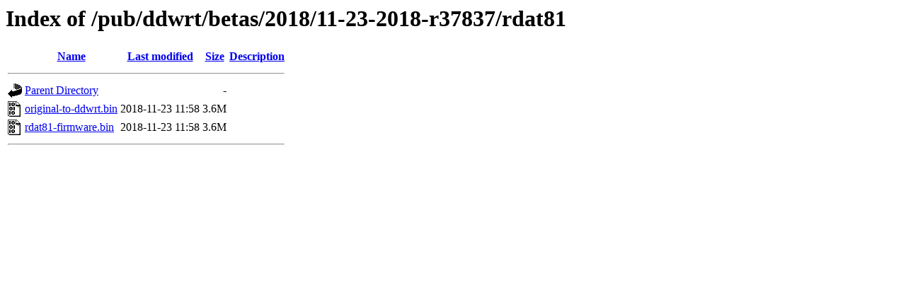

--- FILE ---
content_type: text/html;charset=ISO-8859-1
request_url: https://mirror.math.princeton.edu/pub/ddwrt/betas/2018/11-23-2018-r37837/rdat81/
body_size: 1225
content:
<!DOCTYPE HTML PUBLIC "-//W3C//DTD HTML 3.2 Final//EN">
<html>
 <head>
  <title>Index of /pub/ddwrt/betas/2018/11-23-2018-r37837/rdat81</title>
 </head>
 <body>
<h1>Index of /pub/ddwrt/betas/2018/11-23-2018-r37837/rdat81</h1>
  <table>
   <tr><th valign="top"><img src="/icons/blank.gif" alt="[ICO]"></th><th><a href="?C=N;O=D">Name</a></th><th><a href="?C=M;O=A">Last modified</a></th><th><a href="?C=S;O=A">Size</a></th><th><a href="?C=D;O=A">Description</a></th></tr>
   <tr><th colspan="5"><hr></th></tr>
<tr><td valign="top"><img src="/icons/back.gif" alt="[PARENTDIR]"></td><td><a href="/pub/ddwrt/betas/2018/11-23-2018-r37837/">Parent Directory</a></td><td>&nbsp;</td><td align="right">  - </td><td>&nbsp;</td></tr>
<tr><td valign="top"><img src="/icons/binary.gif" alt="[   ]"></td><td><a href="original-to-ddwrt.bin">original-to-ddwrt.bin</a></td><td align="right">2018-11-23 11:58  </td><td align="right">3.6M</td><td>&nbsp;</td></tr>
<tr><td valign="top"><img src="/icons/binary.gif" alt="[   ]"></td><td><a href="rdat81-firmware.bin">rdat81-firmware.bin</a></td><td align="right">2018-11-23 11:58  </td><td align="right">3.6M</td><td>&nbsp;</td></tr>
   <tr><th colspan="5"><hr></th></tr>
</table>
</body></html>
